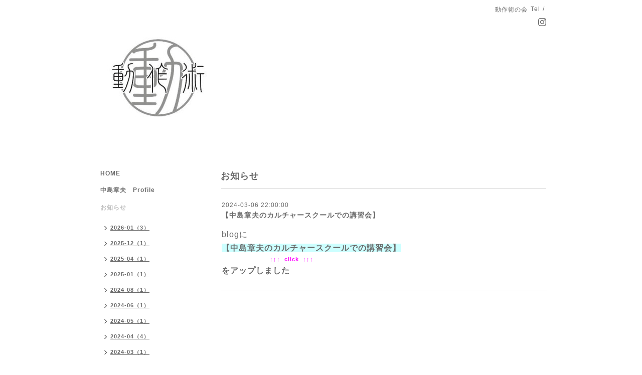

--- FILE ---
content_type: text/html; charset=utf-8
request_url: https://dosajutsu.jp/info/5623566
body_size: 3490
content:
<!DOCTYPE html PUBLIC "-//W3C//DTD XHTML 1.0 Transitional//EN" "http://www.w3.org/TR/xhtml1/DTD/xhtml1-transitional.dtd">
<html xmlns="http://www.w3.org/1999/xhtml" xml:lang="ja" lang="ja">
<head>
<!-- Simple2: ver.202007290000 -->
<meta http-equiv="content-type" content="text/html; charset=utf-8" />
<title>【中島章夫のカルチャースクールでの講習会】 - 動作術の会</title>
<meta name="viewport" content="width=device-width, initial-scale=1, maximum-scale=1, user-scalable=yes" />
<meta name="keywords" content="" />
<meta name="description" content="blogに【中島章夫のカルチャースクールでの講習会】　　　　　　　　&amp;uarr;&amp;uarr;&amp;uarr; click &amp;uarr;&amp;uarr;&amp;uarr;をアップしました" />
<meta property="og:title" content="【中島章夫のカルチャースクールでの講習会】" />
<meta property="og:image" content="https://cdn.goope.jp/200278/230406163838unpc.jpg" />
<meta property="og:site_name" content="動作術の会" />
<meta http-equiv="content-style-type" content="text/css" />
<meta http-equiv="content-script-type" content="text/javascript" />

<link rel="alternate" type="application/rss+xml" title="動作術の会 / RSS" href="/feed.rss" />
<style type="text/css" media="all">@import "/style.css?837417-1680760922";</style>
<link rel="stylesheet" href="/css/font-awesome/css/font-awesome.min.css" />
<script type="text/javascript" src="/assets/jquery/jquery-3.5.1.min.js"></script>
<script type="text/javascript" src="/js/tooltip.js"></script>
<script type="text/javascript" src="/assets/responsiveslides/responsiveslides-1.55.min.js"></script>
<script type="text/javascript" src="/assets/colorbox/jquery.colorbox-1.6.4.min.js"></script>
<script src="/js/theme_simple2/init.js"></script>

<script>
  $(function() {
    $('#main').find('.thickbox').not('.js-colorbox-html').colorbox({
      rel: 'thickbox',
      width: '78%',
      maxHeight: '88%',
      previous: '<i class="fa fa-caret-left"></i>',
      next: '<i class="fa fa-caret-right"></i>',
      close: '<i class="fa fa-close"></i>',
      current: ''
    });
  });
</script>

</head>

<body id="info">
<div id="wrapper">
<div id="wrapper_inner">

<!-- ヘッダー部分ここから // -->
<div id="header">
<div id="header_inner">


    <div class="shop_title">
      <div class="shop_name shop_name_sp">動作術の会</div>
      <div class="shop_rss shop_rss_sp"><a href="/feed.rss"><img src="/img/icon/rss2.png" /></a></div>
      <div class="shop_tel shop_tel_sp">Tel&nbsp;/&nbsp;</div>
      <div class="header_social_wrap">
        

        

        
        <a href="https://www.instagram.com/dousajutsu/" target="_blank">
          <span class="icon-instagram"></span>
        </a>
        
      </div>
    </div>


  <div class="site_title">
    <h1 class="site_logo">
      <a class="shop_sitename" href="https://dosajutsu.jp"><img src='//cdn.goope.jp/200278/230406163838unpc_m.jpg' alt='動作術の会' /></a>
    </h1>
    <div class="site_description site_description_smartphone"></div>
  </div>


</div>
</div>
<!-- // ヘッダー部分ここまで -->


<div id="contents">
<div id="contents_inner">


  <!-- メイン部分ここから -->
  <div id="main">
  <div id="main_inner">

    


    
    <!----------------------------------------------

      ページ：インフォメーション

    ---------------------------------------------->
    <h2 class="page_title">お知らせ</h2>
    <div class="info_area">
    <div class="autopagerize_page_element">

      
      <div class="info">
        <div class="info_date">
          2024-03-06 22:00:00
        </div>
        <div class="info_title">
          <a href="/info/5623566">【中島章夫のカルチャースクールでの講習会】</a>
        </div>
        <div class="info_photo">
          
        </div>
        <div class="info_body wysiwyg">
          <p><span style="font-size: 12pt;">blogに</span></p>
<h3 class="p-diary__title" style="-webkit-text-size-adjust: auto; margin: 0px; padding: 0px; font-size: 1.5em; caret-color: #6a6a6a; color: #6a6a6a; font-family: Arial, Helvetica, 'Hiragino Kaku Gothic Pro', 'ヒラギノ角ゴ Pro W3', メイリオ, Meiryo, 'ＭＳ Ｐゴシック'; letter-spacing: 1px;"><span style="font-size: 12pt; background-color: #ccffff;"><a href="https://dosajutsu.jp/diary/101953" style="margin: 0px; padding: 0px; color: #6a6a6a; text-decoration: none; background-color: #ccffff;">【中島章夫のカルチャースクールでの講習会】</a></span></h3>
<h3 class="p-diary__title" style="-webkit-text-size-adjust: auto; margin: 0px; padding: 0px; font-size: 1.5em; caret-color: #6a6a6a; color: #6a6a6a; font-family: Arial, Helvetica, 'Hiragino Kaku Gothic Pro', 'ヒラギノ角ゴ Pro W3', メイリオ, Meiryo, 'ＭＳ Ｐゴシック'; letter-spacing: 1px;"><span style="font-size: 12pt;"></span><span style="font-size: 8pt; color: #ff00ff;">　　　　　　　　&uarr;&uarr;&uarr; &nbsp;click &nbsp;&uarr;&uarr;&uarr;</span></h3>
<h3 class="p-diary__title" style="-webkit-text-size-adjust: auto; margin: 0px; padding: 0px; font-size: 1.5em; caret-color: #6a6a6a; color: #6a6a6a; font-family: Arial, Helvetica, 'Hiragino Kaku Gothic Pro', 'ヒラギノ角ゴ Pro W3', メイリオ, Meiryo, 'ＭＳ Ｐゴシック'; letter-spacing: 1px;"><span style="font-size: 12pt;">をアップしました</span></h3>
        </div>
      </div>
      

    </div>
    </div>
    


    


    


    


    


    


    

    

    

    


    


  </div>
  </div>
  <!-- // メイン部分ここまで -->

</div>
</div>
<!-- // contents -->


<!-- ナビゲーション部分ここから // -->
<div id="navi">
<div id="navi_inner">
  <ul>
    
    <li><a href="/"  class="navi_top">HOME</a></li>
    
    <li><a href="/free/profile"  class="navi_free free_445127">中島章夫　Profile</a></li>
    
    <li><a href="/info"  class="navi_info active">お知らせ</a><ul class="sub_navi">
<li><a href='/info/2026-01'>2026-01（3）</a></li>
<li><a href='/info/2025-12'>2025-12（1）</a></li>
<li><a href='/info/2025-04'>2025-04（1）</a></li>
<li><a href='/info/2025-01'>2025-01（1）</a></li>
<li><a href='/info/2024-08'>2024-08（1）</a></li>
<li><a href='/info/2024-06'>2024-06（1）</a></li>
<li><a href='/info/2024-05'>2024-05（1）</a></li>
<li><a href='/info/2024-04'>2024-04（4）</a></li>
<li><a href='/info/2024-03'>2024-03（1）</a></li>
<li><a href='/info/2024-02'>2024-02（1）</a></li>
<li><a href='/info/2024-01'>2024-01（1）</a></li>
<li><a href='/info/2023-11'>2023-11（2）</a></li>
<li><a href='/info/2023-04'>2023-04（1）</a></li>
</ul>
</li>
    
    <li><a href="/calendar"  class="navi_calendar">講座情報</a></li>
    
    <li><a href="/free/class_cultureschool"  class="navi_free free_474794">カルチャースクールでの講習会</a></li>
    
    <li><a href="/reservation/event/"  class="navi_event_reservation">動画で学ぶ動作術</a></li>
    
    <li><a href="https://youtube.com/channel/UCLZ6fU14Xdsb7qyNzc_IpfQ?si=I8TdvmttOe1PkCAx" target="_blank" class="navi_links links_71297">動作術の会　YouTube</a></li>
    
    <li><a href="/diary"  class="navi_diary">blog</a></li>
    
    <li><a href="/contact"  class="navi_contact">申込み・問い合わせ</a></li>
    
  </ul>
  <br class="clear" />
</div>
<!-- ナビゲーションパーツここから // -->
<div id="navi_parts">
<div class="navi_parts_detail">
<a href="https://lin.ee/BHl15uU"><img src="https://scdn.line-apps.com/n/line_add_friends/btn/ja.png" alt="友だち追加" height="36" border="0"></a>
</div>
</div>

<!-- // ナビゲーションパーツここまで -->
</div>
<!-- // ナビゲーション部分ここまで -->


<!-- サイドバー部分ここから // -->
<div id="sidebar">
<div id="sidebar_inner">

  <div class="today_area today_area_smartphone">
    <div class="today_title">2026.01.22 Thursday</div>
    
    <div class="today_schedule">
      <div class="today_schedule_title">
        <a href="/calendar/6563093">19:00 動作術の会＠恵比寿　テーマ「股関節を動かす動作術 〜 四股と原初動作トレーニング」</a>
      </div>
      <div class="today_schedule_body">
        <p>&nbsp;<span style="font-size: 12pt;">▲申し込みの場合</span><strong style="font-size: 12pt;"><a href="https://dosajutsu.jp/contact">「申込み・問い合わせ」</a></strong><span style="font-size: 12pt;">の本文に、<span style="color: #6a6a6a; font-family: Arial, Helvetica, 'Hiragino Kaku Gothic Pro', 'ヒラギノ角ゴ Pro W3', メイリオ, Meiryo, 'ＭＳ Ｐゴシック'; letter-spacing: 1px;">「1/22原初動作・四股</span><span style="color: #6a6a6a; font-family: Arial, Helvetica, 'Hiragino Kaku Gothic Pro', 'ヒラギノ角ゴ Pro W3', メイリオ, Meiryo, 'ＭＳ Ｐゴシック'; letter-spacing: 1px;">」</span>と書いてください。</span></p>
<p><span style="font-size: 12pt;">※どなたでも楽しめる内容です。</span></p>
<p><span style="font-size: 12pt;">●日時：2026年1月22日（木）19時─21時（18時50分受付け開始）</span></p>
<p><span style="font-size: 12pt;">●講師：中島章夫（動作術の会主宰、骨盤おこしトレーナー）</span></p>
<p><span style="font-size: 12pt;">●会場：抱一龕道場</span></p>
<p><span style="font-size: 12pt;">／東京都渋谷区恵比寿西 2-11-4 B1</span></p>
<p><span style="font-size: 12pt;">●最寄り駅：JR、メトロ日比谷線「恵比寿」</span></p>
<p><span style="font-size: 12pt;">●参加費：3000円</span></p>
<p><span style="font-size: 12pt;">【内容】股関節を滑らかに動かすために、原初動作トレーニング（赤ちゃん体操）を行い、その後、四股で股関節の活性化を行います。二つのテーマをドッキングさせることでの化学反応にご期待ください。</span></p>
      </div>
       </div>
       
  </div>


  <div class="counter_area counter_area_smartphone">
    <div class="counter_title">カウンター</div>
    <div class="counter_today">
      Today&nbsp;:&nbsp;<span class="num">771</span>
    </div>
    <div class="counter_yesterday">
      Yesterday&nbsp;:&nbsp;<span class="num">736</span>
    </div>
    <div class="counter_total">
      Total&nbsp;:&nbsp;<span class="num">440984</span>
    </div>
  </div>


  <div class="qr_area qr_area_smartphone">
    <div class="qr_title">携帯サイト</div>
    <div class="qr_img"><img src="//r.goope.jp/qr/dosajutsu"width="100" height="100" /></div>
  </div>

  

</div>

</div>
<!-- // サイドバー部分ここまで -->


<!-- フッター部分ここから // -->
<div id="footer">
<div id="footer_inner">

 <div class="shop_title_footer clearfix">
      <div class="shop_info_footer">
        <div class="shop_rss shop_rss_footer shop_rss"><a href="/feed.rss"><img src="/img/icon/rss2.png" /></a></div>
        <div class="shop_name shop_name_footer">動作術の会&nbsp; </div>
      </div>
      <div class="shop_tel shop_tel_footer"></div>
  </div>

  <div class="copy_powered">

  <div class="copyright copyright_smartphone">&copy;2026 <a href="https://dosajutsu.jp">動作術の会</a>. All Rights Reserved.</div>

  <div class="powered powered_smartphone">Powered by <a href="https://goope.jp/">グーペ</a> / <a href="https://admin.goope.jp/">Admin</a></div>

  </div>

  <br class="clear" />

</div>
</div>
<!-- // フッター部分ここまで -->

</div>
</div>

</body>
</html>
